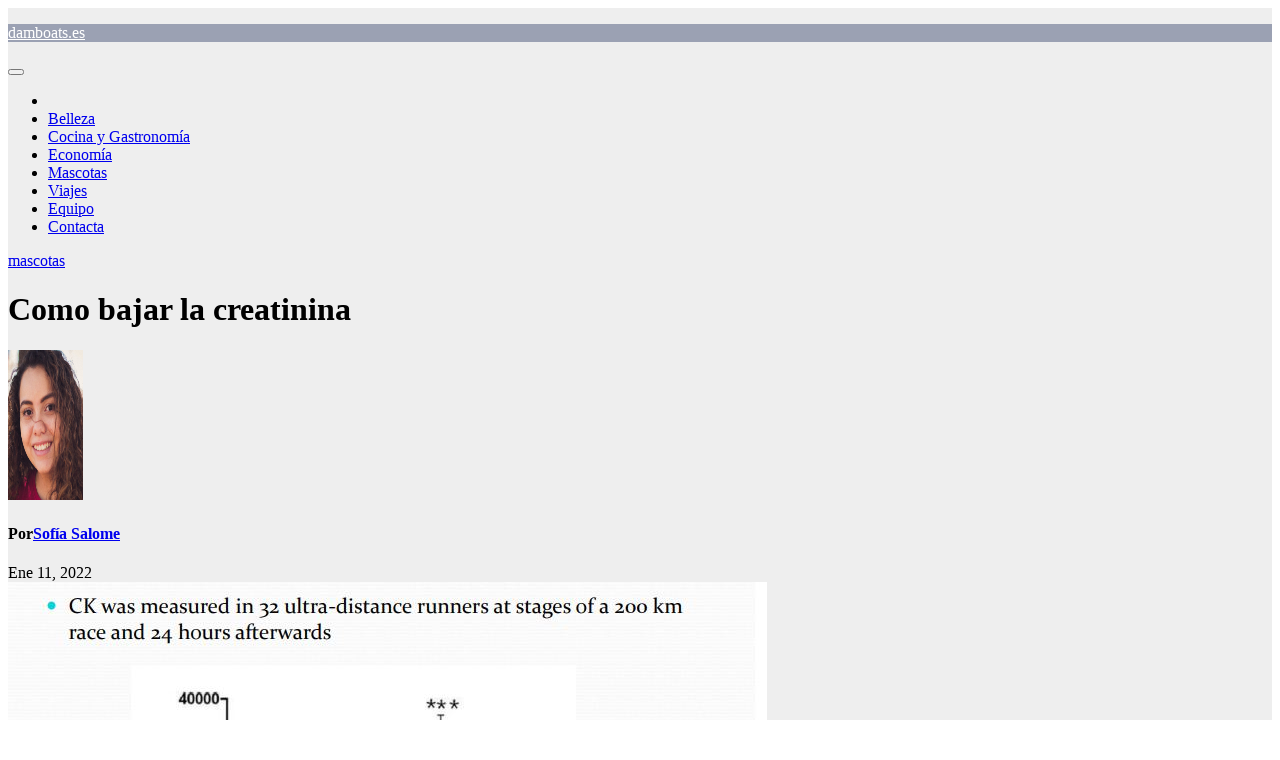

--- FILE ---
content_type: text/html; charset=UTF-8
request_url: https://damboats.es/mascotas/como-bajar-la-creatinina/
body_size: 18806
content:
<!DOCTYPE html>
<html lang="es">
<head>
<meta charset="UTF-8">
<meta name="viewport" content="width=device-width, initial-scale=1">
<link rel="profile" href="https://gmpg.org/xfn/11">
<meta name='robots' content='index, follow, max-image-preview:large, max-snippet:-1, max-video-preview:-1' />

	<!-- This site is optimized with the Yoast SEO plugin v23.8 - https://yoast.com/wordpress/plugins/seo/ -->
	<title>▷ Como bajar la creatinina | Actualizado enero 2026</title>
	<meta name="description" content="➤ Como bajar la creatinina ☝ Como bajar la creatinina Niveles de creatinaLa creatinina es un subproducto químico transformado a partir de la creatina (un residuo químico creado por la ... ➤" />
	<link rel="canonical" href="https://damboats.es/mascotas/como-bajar-la-creatinina/" />
	<meta property="og:locale" content="es_ES" />
	<meta property="og:type" content="article" />
	<meta property="og:title" content="▷ Como bajar la creatinina | Actualizado enero 2026" />
	<meta property="og:description" content="➤ Como bajar la creatinina ☝ Como bajar la creatinina Niveles de creatinaLa creatinina es un subproducto químico transformado a partir de la creatina (un residuo químico creado por la ... ➤" />
	<meta property="og:url" content="https://damboats.es/mascotas/como-bajar-la-creatinina/" />
	<meta property="og:site_name" content="damboats.es" />
	<meta property="article:published_time" content="2022-01-11T10:12:26+00:00" />
	<meta name="author" content="Sofía Salome" />
	<meta name="twitter:card" content="summary_large_image" />
	<meta name="twitter:label1" content="Escrito por" />
	<meta name="twitter:data1" content="Sofía Salome" />
	<meta name="twitter:label2" content="Tiempo de lectura" />
	<meta name="twitter:data2" content="5 minutos" />
	<script type="application/ld+json" class="yoast-schema-graph">{"@context":"https://schema.org","@graph":[{"@type":"Article","@id":"https://damboats.es/mascotas/como-bajar-la-creatinina/#article","isPartOf":{"@id":"https://damboats.es/mascotas/como-bajar-la-creatinina/"},"author":{"name":"Sofía Salome","@id":"https://damboats.es/#/schema/person/3485416edf1c47988c8cd4dada53969f"},"headline":"Como bajar la creatinina","datePublished":"2022-01-11T10:12:26+00:00","dateModified":"2022-01-11T10:12:26+00:00","mainEntityOfPage":{"@id":"https://damboats.es/mascotas/como-bajar-la-creatinina/"},"wordCount":989,"publisher":{"@id":"https://damboats.es/#organization"},"image":{"@id":"https://damboats.es/mascotas/como-bajar-la-creatinina/#primaryimage"},"thumbnailUrl":"https://damboats.es/wp-content/uploads/2022/02/como-bajar-la-creatinina.jpg","articleSection":["mascotas"],"inLanguage":"es"},{"@type":"WebPage","@id":"https://damboats.es/mascotas/como-bajar-la-creatinina/","url":"https://damboats.es/mascotas/como-bajar-la-creatinina/","name":"▷ Como bajar la creatinina | Actualizado enero 2026","isPartOf":{"@id":"https://damboats.es/#website"},"primaryImageOfPage":{"@id":"https://damboats.es/mascotas/como-bajar-la-creatinina/#primaryimage"},"image":{"@id":"https://damboats.es/mascotas/como-bajar-la-creatinina/#primaryimage"},"thumbnailUrl":"https://damboats.es/wp-content/uploads/2022/02/como-bajar-la-creatinina.jpg","datePublished":"2022-01-11T10:12:26+00:00","dateModified":"2022-01-11T10:12:26+00:00","description":"➤ Como bajar la creatinina ☝ Como bajar la creatinina Niveles de creatinaLa creatinina es un subproducto químico transformado a partir de la creatina (un residuo químico creado por la ... ➤","breadcrumb":{"@id":"https://damboats.es/mascotas/como-bajar-la-creatinina/#breadcrumb"},"inLanguage":"es","potentialAction":[{"@type":"ReadAction","target":["https://damboats.es/mascotas/como-bajar-la-creatinina/"]}]},{"@type":"ImageObject","inLanguage":"es","@id":"https://damboats.es/mascotas/como-bajar-la-creatinina/#primaryimage","url":"https://damboats.es/wp-content/uploads/2022/02/como-bajar-la-creatinina.jpg","contentUrl":"https://damboats.es/wp-content/uploads/2022/02/como-bajar-la-creatinina.jpg","width":759,"height":440},{"@type":"BreadcrumbList","@id":"https://damboats.es/mascotas/como-bajar-la-creatinina/#breadcrumb","itemListElement":[{"@type":"ListItem","position":1,"name":"Portada","item":"https://damboats.es/"},{"@type":"ListItem","position":2,"name":"Como bajar la creatinina"}]},{"@type":"WebSite","@id":"https://damboats.es/#website","url":"https://damboats.es/","name":"damboats.es","description":"","publisher":{"@id":"https://damboats.es/#organization"},"potentialAction":[{"@type":"SearchAction","target":{"@type":"EntryPoint","urlTemplate":"https://damboats.es/?s={search_term_string}"},"query-input":{"@type":"PropertyValueSpecification","valueRequired":true,"valueName":"search_term_string"}}],"inLanguage":"es"},{"@type":"Organization","@id":"https://damboats.es/#organization","name":"damboats.es","url":"https://damboats.es/","logo":{"@type":"ImageObject","inLanguage":"es","@id":"https://damboats.es/#/schema/logo/image/","url":"https://damboats.es/wp-content/uploads/2021/12/icons8-blog-100.png","contentUrl":"https://damboats.es/wp-content/uploads/2021/12/icons8-blog-100.png","width":100,"height":100,"caption":"damboats.es"},"image":{"@id":"https://damboats.es/#/schema/logo/image/"}},{"@type":"Person","@id":"https://damboats.es/#/schema/person/3485416edf1c47988c8cd4dada53969f","name":"Sofía Salome","image":{"@type":"ImageObject","inLanguage":"es","@id":"https://damboats.es/#/schema/person/image/","url":"https://secure.gravatar.com/avatar/c6a48484680b45bbe77e19353a00f746?s=96&d=mm&r=g","contentUrl":"https://secure.gravatar.com/avatar/c6a48484680b45bbe77e19353a00f746?s=96&d=mm&r=g","caption":"Sofía Salome"},"description":"Hola mundo, soy Sofía Salomé copywriter de Damboats.es","sameAs":["http://damboats.es"]}]}</script>
	<!-- / Yoast SEO plugin. -->


<link rel='dns-prefetch' href='//fonts.googleapis.com' />
<script>
window._wpemojiSettings = {"baseUrl":"https:\/\/s.w.org\/images\/core\/emoji\/15.0.3\/72x72\/","ext":".png","svgUrl":"https:\/\/s.w.org\/images\/core\/emoji\/15.0.3\/svg\/","svgExt":".svg","source":{"concatemoji":"https:\/\/damboats.es\/wp-includes\/js\/wp-emoji-release.min.js?ver=6.7"}};
/*! This file is auto-generated */
!function(i,n){var o,s,e;function c(e){try{var t={supportTests:e,timestamp:(new Date).valueOf()};sessionStorage.setItem(o,JSON.stringify(t))}catch(e){}}function p(e,t,n){e.clearRect(0,0,e.canvas.width,e.canvas.height),e.fillText(t,0,0);var t=new Uint32Array(e.getImageData(0,0,e.canvas.width,e.canvas.height).data),r=(e.clearRect(0,0,e.canvas.width,e.canvas.height),e.fillText(n,0,0),new Uint32Array(e.getImageData(0,0,e.canvas.width,e.canvas.height).data));return t.every(function(e,t){return e===r[t]})}function u(e,t,n){switch(t){case"flag":return n(e,"\ud83c\udff3\ufe0f\u200d\u26a7\ufe0f","\ud83c\udff3\ufe0f\u200b\u26a7\ufe0f")?!1:!n(e,"\ud83c\uddfa\ud83c\uddf3","\ud83c\uddfa\u200b\ud83c\uddf3")&&!n(e,"\ud83c\udff4\udb40\udc67\udb40\udc62\udb40\udc65\udb40\udc6e\udb40\udc67\udb40\udc7f","\ud83c\udff4\u200b\udb40\udc67\u200b\udb40\udc62\u200b\udb40\udc65\u200b\udb40\udc6e\u200b\udb40\udc67\u200b\udb40\udc7f");case"emoji":return!n(e,"\ud83d\udc26\u200d\u2b1b","\ud83d\udc26\u200b\u2b1b")}return!1}function f(e,t,n){var r="undefined"!=typeof WorkerGlobalScope&&self instanceof WorkerGlobalScope?new OffscreenCanvas(300,150):i.createElement("canvas"),a=r.getContext("2d",{willReadFrequently:!0}),o=(a.textBaseline="top",a.font="600 32px Arial",{});return e.forEach(function(e){o[e]=t(a,e,n)}),o}function t(e){var t=i.createElement("script");t.src=e,t.defer=!0,i.head.appendChild(t)}"undefined"!=typeof Promise&&(o="wpEmojiSettingsSupports",s=["flag","emoji"],n.supports={everything:!0,everythingExceptFlag:!0},e=new Promise(function(e){i.addEventListener("DOMContentLoaded",e,{once:!0})}),new Promise(function(t){var n=function(){try{var e=JSON.parse(sessionStorage.getItem(o));if("object"==typeof e&&"number"==typeof e.timestamp&&(new Date).valueOf()<e.timestamp+604800&&"object"==typeof e.supportTests)return e.supportTests}catch(e){}return null}();if(!n){if("undefined"!=typeof Worker&&"undefined"!=typeof OffscreenCanvas&&"undefined"!=typeof URL&&URL.createObjectURL&&"undefined"!=typeof Blob)try{var e="postMessage("+f.toString()+"("+[JSON.stringify(s),u.toString(),p.toString()].join(",")+"));",r=new Blob([e],{type:"text/javascript"}),a=new Worker(URL.createObjectURL(r),{name:"wpTestEmojiSupports"});return void(a.onmessage=function(e){c(n=e.data),a.terminate(),t(n)})}catch(e){}c(n=f(s,u,p))}t(n)}).then(function(e){for(var t in e)n.supports[t]=e[t],n.supports.everything=n.supports.everything&&n.supports[t],"flag"!==t&&(n.supports.everythingExceptFlag=n.supports.everythingExceptFlag&&n.supports[t]);n.supports.everythingExceptFlag=n.supports.everythingExceptFlag&&!n.supports.flag,n.DOMReady=!1,n.readyCallback=function(){n.DOMReady=!0}}).then(function(){return e}).then(function(){var e;n.supports.everything||(n.readyCallback(),(e=n.source||{}).concatemoji?t(e.concatemoji):e.wpemoji&&e.twemoji&&(t(e.twemoji),t(e.wpemoji)))}))}((window,document),window._wpemojiSettings);
</script>
<style id='wp-emoji-styles-inline-css'>

	img.wp-smiley, img.emoji {
		display: inline !important;
		border: none !important;
		box-shadow: none !important;
		height: 1em !important;
		width: 1em !important;
		margin: 0 0.07em !important;
		vertical-align: -0.1em !important;
		background: none !important;
		padding: 0 !important;
	}
</style>
<link rel='stylesheet' id='wp-block-library-css' href='https://damboats.es/wp-includes/css/dist/block-library/style.min.css?ver=6.7' media='all' />
<style id='wp-block-library-theme-inline-css'>
.wp-block-audio :where(figcaption){color:#555;font-size:13px;text-align:center}.is-dark-theme .wp-block-audio :where(figcaption){color:#ffffffa6}.wp-block-audio{margin:0 0 1em}.wp-block-code{border:1px solid #ccc;border-radius:4px;font-family:Menlo,Consolas,monaco,monospace;padding:.8em 1em}.wp-block-embed :where(figcaption){color:#555;font-size:13px;text-align:center}.is-dark-theme .wp-block-embed :where(figcaption){color:#ffffffa6}.wp-block-embed{margin:0 0 1em}.blocks-gallery-caption{color:#555;font-size:13px;text-align:center}.is-dark-theme .blocks-gallery-caption{color:#ffffffa6}:root :where(.wp-block-image figcaption){color:#555;font-size:13px;text-align:center}.is-dark-theme :root :where(.wp-block-image figcaption){color:#ffffffa6}.wp-block-image{margin:0 0 1em}.wp-block-pullquote{border-bottom:4px solid;border-top:4px solid;color:currentColor;margin-bottom:1.75em}.wp-block-pullquote cite,.wp-block-pullquote footer,.wp-block-pullquote__citation{color:currentColor;font-size:.8125em;font-style:normal;text-transform:uppercase}.wp-block-quote{border-left:.25em solid;margin:0 0 1.75em;padding-left:1em}.wp-block-quote cite,.wp-block-quote footer{color:currentColor;font-size:.8125em;font-style:normal;position:relative}.wp-block-quote:where(.has-text-align-right){border-left:none;border-right:.25em solid;padding-left:0;padding-right:1em}.wp-block-quote:where(.has-text-align-center){border:none;padding-left:0}.wp-block-quote.is-large,.wp-block-quote.is-style-large,.wp-block-quote:where(.is-style-plain){border:none}.wp-block-search .wp-block-search__label{font-weight:700}.wp-block-search__button{border:1px solid #ccc;padding:.375em .625em}:where(.wp-block-group.has-background){padding:1.25em 2.375em}.wp-block-separator.has-css-opacity{opacity:.4}.wp-block-separator{border:none;border-bottom:2px solid;margin-left:auto;margin-right:auto}.wp-block-separator.has-alpha-channel-opacity{opacity:1}.wp-block-separator:not(.is-style-wide):not(.is-style-dots){width:100px}.wp-block-separator.has-background:not(.is-style-dots){border-bottom:none;height:1px}.wp-block-separator.has-background:not(.is-style-wide):not(.is-style-dots){height:2px}.wp-block-table{margin:0 0 1em}.wp-block-table td,.wp-block-table th{word-break:normal}.wp-block-table :where(figcaption){color:#555;font-size:13px;text-align:center}.is-dark-theme .wp-block-table :where(figcaption){color:#ffffffa6}.wp-block-video :where(figcaption){color:#555;font-size:13px;text-align:center}.is-dark-theme .wp-block-video :where(figcaption){color:#ffffffa6}.wp-block-video{margin:0 0 1em}:root :where(.wp-block-template-part.has-background){margin-bottom:0;margin-top:0;padding:1.25em 2.375em}
</style>
<style id='classic-theme-styles-inline-css'>
/*! This file is auto-generated */
.wp-block-button__link{color:#fff;background-color:#32373c;border-radius:9999px;box-shadow:none;text-decoration:none;padding:calc(.667em + 2px) calc(1.333em + 2px);font-size:1.125em}.wp-block-file__button{background:#32373c;color:#fff;text-decoration:none}
</style>
<style id='global-styles-inline-css'>
:root{--wp--preset--aspect-ratio--square: 1;--wp--preset--aspect-ratio--4-3: 4/3;--wp--preset--aspect-ratio--3-4: 3/4;--wp--preset--aspect-ratio--3-2: 3/2;--wp--preset--aspect-ratio--2-3: 2/3;--wp--preset--aspect-ratio--16-9: 16/9;--wp--preset--aspect-ratio--9-16: 9/16;--wp--preset--color--black: #000000;--wp--preset--color--cyan-bluish-gray: #abb8c3;--wp--preset--color--white: #ffffff;--wp--preset--color--pale-pink: #f78da7;--wp--preset--color--vivid-red: #cf2e2e;--wp--preset--color--luminous-vivid-orange: #ff6900;--wp--preset--color--luminous-vivid-amber: #fcb900;--wp--preset--color--light-green-cyan: #7bdcb5;--wp--preset--color--vivid-green-cyan: #00d084;--wp--preset--color--pale-cyan-blue: #8ed1fc;--wp--preset--color--vivid-cyan-blue: #0693e3;--wp--preset--color--vivid-purple: #9b51e0;--wp--preset--gradient--vivid-cyan-blue-to-vivid-purple: linear-gradient(135deg,rgba(6,147,227,1) 0%,rgb(155,81,224) 100%);--wp--preset--gradient--light-green-cyan-to-vivid-green-cyan: linear-gradient(135deg,rgb(122,220,180) 0%,rgb(0,208,130) 100%);--wp--preset--gradient--luminous-vivid-amber-to-luminous-vivid-orange: linear-gradient(135deg,rgba(252,185,0,1) 0%,rgba(255,105,0,1) 100%);--wp--preset--gradient--luminous-vivid-orange-to-vivid-red: linear-gradient(135deg,rgba(255,105,0,1) 0%,rgb(207,46,46) 100%);--wp--preset--gradient--very-light-gray-to-cyan-bluish-gray: linear-gradient(135deg,rgb(238,238,238) 0%,rgb(169,184,195) 100%);--wp--preset--gradient--cool-to-warm-spectrum: linear-gradient(135deg,rgb(74,234,220) 0%,rgb(151,120,209) 20%,rgb(207,42,186) 40%,rgb(238,44,130) 60%,rgb(251,105,98) 80%,rgb(254,248,76) 100%);--wp--preset--gradient--blush-light-purple: linear-gradient(135deg,rgb(255,206,236) 0%,rgb(152,150,240) 100%);--wp--preset--gradient--blush-bordeaux: linear-gradient(135deg,rgb(254,205,165) 0%,rgb(254,45,45) 50%,rgb(107,0,62) 100%);--wp--preset--gradient--luminous-dusk: linear-gradient(135deg,rgb(255,203,112) 0%,rgb(199,81,192) 50%,rgb(65,88,208) 100%);--wp--preset--gradient--pale-ocean: linear-gradient(135deg,rgb(255,245,203) 0%,rgb(182,227,212) 50%,rgb(51,167,181) 100%);--wp--preset--gradient--electric-grass: linear-gradient(135deg,rgb(202,248,128) 0%,rgb(113,206,126) 100%);--wp--preset--gradient--midnight: linear-gradient(135deg,rgb(2,3,129) 0%,rgb(40,116,252) 100%);--wp--preset--font-size--small: 13px;--wp--preset--font-size--medium: 20px;--wp--preset--font-size--large: 36px;--wp--preset--font-size--x-large: 42px;--wp--preset--spacing--20: 0.44rem;--wp--preset--spacing--30: 0.67rem;--wp--preset--spacing--40: 1rem;--wp--preset--spacing--50: 1.5rem;--wp--preset--spacing--60: 2.25rem;--wp--preset--spacing--70: 3.38rem;--wp--preset--spacing--80: 5.06rem;--wp--preset--shadow--natural: 6px 6px 9px rgba(0, 0, 0, 0.2);--wp--preset--shadow--deep: 12px 12px 50px rgba(0, 0, 0, 0.4);--wp--preset--shadow--sharp: 6px 6px 0px rgba(0, 0, 0, 0.2);--wp--preset--shadow--outlined: 6px 6px 0px -3px rgba(255, 255, 255, 1), 6px 6px rgba(0, 0, 0, 1);--wp--preset--shadow--crisp: 6px 6px 0px rgba(0, 0, 0, 1);}:where(.is-layout-flex){gap: 0.5em;}:where(.is-layout-grid){gap: 0.5em;}body .is-layout-flex{display: flex;}.is-layout-flex{flex-wrap: wrap;align-items: center;}.is-layout-flex > :is(*, div){margin: 0;}body .is-layout-grid{display: grid;}.is-layout-grid > :is(*, div){margin: 0;}:where(.wp-block-columns.is-layout-flex){gap: 2em;}:where(.wp-block-columns.is-layout-grid){gap: 2em;}:where(.wp-block-post-template.is-layout-flex){gap: 1.25em;}:where(.wp-block-post-template.is-layout-grid){gap: 1.25em;}.has-black-color{color: var(--wp--preset--color--black) !important;}.has-cyan-bluish-gray-color{color: var(--wp--preset--color--cyan-bluish-gray) !important;}.has-white-color{color: var(--wp--preset--color--white) !important;}.has-pale-pink-color{color: var(--wp--preset--color--pale-pink) !important;}.has-vivid-red-color{color: var(--wp--preset--color--vivid-red) !important;}.has-luminous-vivid-orange-color{color: var(--wp--preset--color--luminous-vivid-orange) !important;}.has-luminous-vivid-amber-color{color: var(--wp--preset--color--luminous-vivid-amber) !important;}.has-light-green-cyan-color{color: var(--wp--preset--color--light-green-cyan) !important;}.has-vivid-green-cyan-color{color: var(--wp--preset--color--vivid-green-cyan) !important;}.has-pale-cyan-blue-color{color: var(--wp--preset--color--pale-cyan-blue) !important;}.has-vivid-cyan-blue-color{color: var(--wp--preset--color--vivid-cyan-blue) !important;}.has-vivid-purple-color{color: var(--wp--preset--color--vivid-purple) !important;}.has-black-background-color{background-color: var(--wp--preset--color--black) !important;}.has-cyan-bluish-gray-background-color{background-color: var(--wp--preset--color--cyan-bluish-gray) !important;}.has-white-background-color{background-color: var(--wp--preset--color--white) !important;}.has-pale-pink-background-color{background-color: var(--wp--preset--color--pale-pink) !important;}.has-vivid-red-background-color{background-color: var(--wp--preset--color--vivid-red) !important;}.has-luminous-vivid-orange-background-color{background-color: var(--wp--preset--color--luminous-vivid-orange) !important;}.has-luminous-vivid-amber-background-color{background-color: var(--wp--preset--color--luminous-vivid-amber) !important;}.has-light-green-cyan-background-color{background-color: var(--wp--preset--color--light-green-cyan) !important;}.has-vivid-green-cyan-background-color{background-color: var(--wp--preset--color--vivid-green-cyan) !important;}.has-pale-cyan-blue-background-color{background-color: var(--wp--preset--color--pale-cyan-blue) !important;}.has-vivid-cyan-blue-background-color{background-color: var(--wp--preset--color--vivid-cyan-blue) !important;}.has-vivid-purple-background-color{background-color: var(--wp--preset--color--vivid-purple) !important;}.has-black-border-color{border-color: var(--wp--preset--color--black) !important;}.has-cyan-bluish-gray-border-color{border-color: var(--wp--preset--color--cyan-bluish-gray) !important;}.has-white-border-color{border-color: var(--wp--preset--color--white) !important;}.has-pale-pink-border-color{border-color: var(--wp--preset--color--pale-pink) !important;}.has-vivid-red-border-color{border-color: var(--wp--preset--color--vivid-red) !important;}.has-luminous-vivid-orange-border-color{border-color: var(--wp--preset--color--luminous-vivid-orange) !important;}.has-luminous-vivid-amber-border-color{border-color: var(--wp--preset--color--luminous-vivid-amber) !important;}.has-light-green-cyan-border-color{border-color: var(--wp--preset--color--light-green-cyan) !important;}.has-vivid-green-cyan-border-color{border-color: var(--wp--preset--color--vivid-green-cyan) !important;}.has-pale-cyan-blue-border-color{border-color: var(--wp--preset--color--pale-cyan-blue) !important;}.has-vivid-cyan-blue-border-color{border-color: var(--wp--preset--color--vivid-cyan-blue) !important;}.has-vivid-purple-border-color{border-color: var(--wp--preset--color--vivid-purple) !important;}.has-vivid-cyan-blue-to-vivid-purple-gradient-background{background: var(--wp--preset--gradient--vivid-cyan-blue-to-vivid-purple) !important;}.has-light-green-cyan-to-vivid-green-cyan-gradient-background{background: var(--wp--preset--gradient--light-green-cyan-to-vivid-green-cyan) !important;}.has-luminous-vivid-amber-to-luminous-vivid-orange-gradient-background{background: var(--wp--preset--gradient--luminous-vivid-amber-to-luminous-vivid-orange) !important;}.has-luminous-vivid-orange-to-vivid-red-gradient-background{background: var(--wp--preset--gradient--luminous-vivid-orange-to-vivid-red) !important;}.has-very-light-gray-to-cyan-bluish-gray-gradient-background{background: var(--wp--preset--gradient--very-light-gray-to-cyan-bluish-gray) !important;}.has-cool-to-warm-spectrum-gradient-background{background: var(--wp--preset--gradient--cool-to-warm-spectrum) !important;}.has-blush-light-purple-gradient-background{background: var(--wp--preset--gradient--blush-light-purple) !important;}.has-blush-bordeaux-gradient-background{background: var(--wp--preset--gradient--blush-bordeaux) !important;}.has-luminous-dusk-gradient-background{background: var(--wp--preset--gradient--luminous-dusk) !important;}.has-pale-ocean-gradient-background{background: var(--wp--preset--gradient--pale-ocean) !important;}.has-electric-grass-gradient-background{background: var(--wp--preset--gradient--electric-grass) !important;}.has-midnight-gradient-background{background: var(--wp--preset--gradient--midnight) !important;}.has-small-font-size{font-size: var(--wp--preset--font-size--small) !important;}.has-medium-font-size{font-size: var(--wp--preset--font-size--medium) !important;}.has-large-font-size{font-size: var(--wp--preset--font-size--large) !important;}.has-x-large-font-size{font-size: var(--wp--preset--font-size--x-large) !important;}
:where(.wp-block-post-template.is-layout-flex){gap: 1.25em;}:where(.wp-block-post-template.is-layout-grid){gap: 1.25em;}
:where(.wp-block-columns.is-layout-flex){gap: 2em;}:where(.wp-block-columns.is-layout-grid){gap: 2em;}
:root :where(.wp-block-pullquote){font-size: 1.5em;line-height: 1.6;}
</style>
<link rel='stylesheet' id='toc-screen-css' href='https://damboats.es/wp-content/plugins/table-of-contents-plus/screen.min.css?ver=2411' media='all' />
<style id='toc-screen-inline-css'>
div#toc_container {background: #000000;border: 1px solid #000000;}div#toc_container p.toc_title {color: #ffffff;}div#toc_container p.toc_title a,div#toc_container ul.toc_list a {color: #ffffff;}div#toc_container p.toc_title a:hover,div#toc_container ul.toc_list a:hover {color: #ffffff;}div#toc_container p.toc_title a:hover,div#toc_container ul.toc_list a:hover {color: #ffffff;}div#toc_container p.toc_title a:visited,div#toc_container ul.toc_list a:visited {color: #ffffff;}
</style>
<link rel='stylesheet' id='cmplz-general-css' href='https://damboats.es/wp-content/plugins/complianz-gdpr/assets/css/cookieblocker.min.css?ver=1731923524' media='all' />
<link rel='stylesheet' id='newsup-fonts-css' href='//fonts.googleapis.com/css?family=Montserrat%3A400%2C500%2C700%2C800%7CWork%2BSans%3A300%2C400%2C500%2C600%2C700%2C800%2C900%26display%3Dswap&#038;subset=latin%2Clatin-ext' media='all' />
<link rel='stylesheet' id='bootstrap-css' href='https://damboats.es/wp-content/themes/newsup/css/bootstrap.css?ver=6.7' media='all' />
<link rel='stylesheet' id='newsup-style-css' href='https://damboats.es/wp-content/themes/newsup/style.css?ver=6.7' media='all' />
<link rel='stylesheet' id='newsup-default-css' href='https://damboats.es/wp-content/themes/newsup/css/colors/default.css?ver=6.7' media='all' />
<link rel='stylesheet' id='font-awesome-5-all-css' href='https://damboats.es/wp-content/themes/newsup/css/font-awesome/css/all.min.css?ver=6.7' media='all' />
<link rel='stylesheet' id='font-awesome-4-shim-css' href='https://damboats.es/wp-content/themes/newsup/css/font-awesome/css/v4-shims.min.css?ver=6.7' media='all' />
<link rel='stylesheet' id='owl-carousel-css' href='https://damboats.es/wp-content/themes/newsup/css/owl.carousel.css?ver=6.7' media='all' />
<link rel='stylesheet' id='smartmenus-css' href='https://damboats.es/wp-content/themes/newsup/css/jquery.smartmenus.bootstrap.css?ver=6.7' media='all' />
<link rel='stylesheet' id='newsup-custom-css-css' href='https://damboats.es/wp-content/themes/newsup/inc/ansar/customize/css/customizer.css?ver=1.0' media='all' />
<script src="https://damboats.es/wp-includes/js/jquery/jquery.min.js?ver=3.7.1" id="jquery-core-js"></script>
<script src="https://damboats.es/wp-includes/js/jquery/jquery-migrate.min.js?ver=3.4.1" id="jquery-migrate-js"></script>
<script src="https://damboats.es/wp-content/themes/newsup/js/navigation.js?ver=6.7" id="newsup-navigation-js"></script>
<script src="https://damboats.es/wp-content/themes/newsup/js/bootstrap.js?ver=6.7" id="bootstrap-js"></script>
<script src="https://damboats.es/wp-content/themes/newsup/js/owl.carousel.min.js?ver=6.7" id="owl-carousel-min-js"></script>
<script src="https://damboats.es/wp-content/themes/newsup/js/jquery.smartmenus.js?ver=6.7" id="smartmenus-js-js"></script>
<script src="https://damboats.es/wp-content/themes/newsup/js/jquery.smartmenus.bootstrap.js?ver=6.7" id="bootstrap-smartmenus-js-js"></script>
<script src="https://damboats.es/wp-content/themes/newsup/js/jquery.marquee.js?ver=6.7" id="newsup-marquee-js-js"></script>
<script src="https://damboats.es/wp-content/themes/newsup/js/main.js?ver=6.7" id="newsup-main-js-js"></script>
<link rel="https://api.w.org/" href="https://damboats.es/wp-json/" /><link rel="alternate" title="JSON" type="application/json" href="https://damboats.es/wp-json/wp/v2/posts/16510" /><link rel="EditURI" type="application/rsd+xml" title="RSD" href="https://damboats.es/xmlrpc.php?rsd" />
<meta name="generator" content="WordPress 6.7" />
<link rel='shortlink' href='https://damboats.es/?p=16510' />
<link rel="alternate" title="oEmbed (JSON)" type="application/json+oembed" href="https://damboats.es/wp-json/oembed/1.0/embed?url=https%3A%2F%2Fdamboats.es%2Fmascotas%2Fcomo-bajar-la-creatinina%2F" />
<link rel="alternate" title="oEmbed (XML)" type="text/xml+oembed" href="https://damboats.es/wp-json/oembed/1.0/embed?url=https%3A%2F%2Fdamboats.es%2Fmascotas%2Fcomo-bajar-la-creatinina%2F&#038;format=xml" />
<meta name="google-site-verification" content="vXt_xsCkuqMtGXegYzUVwL0mMgk8NH3HBQvMyqeWMbU" />
			<style>.cmplz-hidden {
					display: none !important;
				}</style> 
<style type="text/css" id="custom-background-css">
    .wrapper { background-color: #eee; }
</style>
    <style type="text/css">
            body .site-title a,
        body .site-description {
            color: #fff;
        }

        .site-branding-text .site-title a {
                font-size: px;
            }

            @media only screen and (max-width: 640px) {
                .site-branding-text .site-title a {
                    font-size: 40px;

                }
            }

            @media only screen and (max-width: 375px) {
                .site-branding-text .site-title a {
                    font-size: 32px;

                }
            }

        </style>
    <style type="text/css">.saboxplugin-wrap{-webkit-box-sizing:border-box;-moz-box-sizing:border-box;-ms-box-sizing:border-box;box-sizing:border-box;border:1px solid #eee;width:100%;clear:both;display:block;overflow:hidden;word-wrap:break-word;position:relative}.saboxplugin-wrap .saboxplugin-gravatar{float:left;padding:0 20px 20px 20px}.saboxplugin-wrap .saboxplugin-gravatar img{max-width:100px;height:auto;border-radius:0;}.saboxplugin-wrap .saboxplugin-authorname{font-size:18px;line-height:1;margin:20px 0 0 20px;display:block}.saboxplugin-wrap .saboxplugin-authorname a{text-decoration:none}.saboxplugin-wrap .saboxplugin-authorname a:focus{outline:0}.saboxplugin-wrap .saboxplugin-desc{display:block;margin:5px 20px}.saboxplugin-wrap .saboxplugin-desc a{text-decoration:underline}.saboxplugin-wrap .saboxplugin-desc p{margin:5px 0 12px}.saboxplugin-wrap .saboxplugin-web{margin:0 20px 15px;text-align:left}.saboxplugin-wrap .sab-web-position{text-align:right}.saboxplugin-wrap .saboxplugin-web a{color:#ccc;text-decoration:none}.saboxplugin-wrap .saboxplugin-socials{position:relative;display:block;background:#fcfcfc;padding:5px;border-top:1px solid #eee}.saboxplugin-wrap .saboxplugin-socials a svg{width:20px;height:20px}.saboxplugin-wrap .saboxplugin-socials a svg .st2{fill:#fff; transform-origin:center center;}.saboxplugin-wrap .saboxplugin-socials a svg .st1{fill:rgba(0,0,0,.3)}.saboxplugin-wrap .saboxplugin-socials a:hover{opacity:.8;-webkit-transition:opacity .4s;-moz-transition:opacity .4s;-o-transition:opacity .4s;transition:opacity .4s;box-shadow:none!important;-webkit-box-shadow:none!important}.saboxplugin-wrap .saboxplugin-socials .saboxplugin-icon-color{box-shadow:none;padding:0;border:0;-webkit-transition:opacity .4s;-moz-transition:opacity .4s;-o-transition:opacity .4s;transition:opacity .4s;display:inline-block;color:#fff;font-size:0;text-decoration:inherit;margin:5px;-webkit-border-radius:0;-moz-border-radius:0;-ms-border-radius:0;-o-border-radius:0;border-radius:0;overflow:hidden}.saboxplugin-wrap .saboxplugin-socials .saboxplugin-icon-grey{text-decoration:inherit;box-shadow:none;position:relative;display:-moz-inline-stack;display:inline-block;vertical-align:middle;zoom:1;margin:10px 5px;color:#444;fill:#444}.clearfix:after,.clearfix:before{content:' ';display:table;line-height:0;clear:both}.ie7 .clearfix{zoom:1}.saboxplugin-socials.sabox-colored .saboxplugin-icon-color .sab-twitch{border-color:#38245c}.saboxplugin-socials.sabox-colored .saboxplugin-icon-color .sab-addthis{border-color:#e91c00}.saboxplugin-socials.sabox-colored .saboxplugin-icon-color .sab-behance{border-color:#003eb0}.saboxplugin-socials.sabox-colored .saboxplugin-icon-color .sab-delicious{border-color:#06c}.saboxplugin-socials.sabox-colored .saboxplugin-icon-color .sab-deviantart{border-color:#036824}.saboxplugin-socials.sabox-colored .saboxplugin-icon-color .sab-digg{border-color:#00327c}.saboxplugin-socials.sabox-colored .saboxplugin-icon-color .sab-dribbble{border-color:#ba1655}.saboxplugin-socials.sabox-colored .saboxplugin-icon-color .sab-facebook{border-color:#1e2e4f}.saboxplugin-socials.sabox-colored .saboxplugin-icon-color .sab-flickr{border-color:#003576}.saboxplugin-socials.sabox-colored .saboxplugin-icon-color .sab-github{border-color:#264874}.saboxplugin-socials.sabox-colored .saboxplugin-icon-color .sab-google{border-color:#0b51c5}.saboxplugin-socials.sabox-colored .saboxplugin-icon-color .sab-googleplus{border-color:#96271a}.saboxplugin-socials.sabox-colored .saboxplugin-icon-color .sab-html5{border-color:#902e13}.saboxplugin-socials.sabox-colored .saboxplugin-icon-color .sab-instagram{border-color:#1630aa}.saboxplugin-socials.sabox-colored .saboxplugin-icon-color .sab-linkedin{border-color:#00344f}.saboxplugin-socials.sabox-colored .saboxplugin-icon-color .sab-pinterest{border-color:#5b040e}.saboxplugin-socials.sabox-colored .saboxplugin-icon-color .sab-reddit{border-color:#992900}.saboxplugin-socials.sabox-colored .saboxplugin-icon-color .sab-rss{border-color:#a43b0a}.saboxplugin-socials.sabox-colored .saboxplugin-icon-color .sab-sharethis{border-color:#5d8420}.saboxplugin-socials.sabox-colored .saboxplugin-icon-color .sab-skype{border-color:#00658a}.saboxplugin-socials.sabox-colored .saboxplugin-icon-color .sab-soundcloud{border-color:#995200}.saboxplugin-socials.sabox-colored .saboxplugin-icon-color .sab-spotify{border-color:#0f612c}.saboxplugin-socials.sabox-colored .saboxplugin-icon-color .sab-stackoverflow{border-color:#a95009}.saboxplugin-socials.sabox-colored .saboxplugin-icon-color .sab-steam{border-color:#006388}.saboxplugin-socials.sabox-colored .saboxplugin-icon-color .sab-user_email{border-color:#b84e05}.saboxplugin-socials.sabox-colored .saboxplugin-icon-color .sab-stumbleUpon{border-color:#9b280e}.saboxplugin-socials.sabox-colored .saboxplugin-icon-color .sab-tumblr{border-color:#10151b}.saboxplugin-socials.sabox-colored .saboxplugin-icon-color .sab-twitter{border-color:#0967a0}.saboxplugin-socials.sabox-colored .saboxplugin-icon-color .sab-vimeo{border-color:#0d7091}.saboxplugin-socials.sabox-colored .saboxplugin-icon-color .sab-windows{border-color:#003f71}.saboxplugin-socials.sabox-colored .saboxplugin-icon-color .sab-whatsapp{border-color:#003f71}.saboxplugin-socials.sabox-colored .saboxplugin-icon-color .sab-wordpress{border-color:#0f3647}.saboxplugin-socials.sabox-colored .saboxplugin-icon-color .sab-yahoo{border-color:#14002d}.saboxplugin-socials.sabox-colored .saboxplugin-icon-color .sab-youtube{border-color:#900}.saboxplugin-socials.sabox-colored .saboxplugin-icon-color .sab-xing{border-color:#000202}.saboxplugin-socials.sabox-colored .saboxplugin-icon-color .sab-mixcloud{border-color:#2475a0}.saboxplugin-socials.sabox-colored .saboxplugin-icon-color .sab-vk{border-color:#243549}.saboxplugin-socials.sabox-colored .saboxplugin-icon-color .sab-medium{border-color:#00452c}.saboxplugin-socials.sabox-colored .saboxplugin-icon-color .sab-quora{border-color:#420e00}.saboxplugin-socials.sabox-colored .saboxplugin-icon-color .sab-meetup{border-color:#9b181c}.saboxplugin-socials.sabox-colored .saboxplugin-icon-color .sab-goodreads{border-color:#000}.saboxplugin-socials.sabox-colored .saboxplugin-icon-color .sab-snapchat{border-color:#999700}.saboxplugin-socials.sabox-colored .saboxplugin-icon-color .sab-500px{border-color:#00557f}.saboxplugin-socials.sabox-colored .saboxplugin-icon-color .sab-mastodont{border-color:#185886}.sabox-plus-item{margin-bottom:20px}@media screen and (max-width:480px){.saboxplugin-wrap{text-align:center}.saboxplugin-wrap .saboxplugin-gravatar{float:none;padding:20px 0;text-align:center;margin:0 auto;display:block}.saboxplugin-wrap .saboxplugin-gravatar img{float:none;display:inline-block;display:-moz-inline-stack;vertical-align:middle;zoom:1}.saboxplugin-wrap .saboxplugin-desc{margin:0 10px 20px;text-align:center}.saboxplugin-wrap .saboxplugin-authorname{text-align:center;margin:10px 0 20px}}body .saboxplugin-authorname a,body .saboxplugin-authorname a:hover{box-shadow:none;-webkit-box-shadow:none}a.sab-profile-edit{font-size:16px!important;line-height:1!important}.sab-edit-settings a,a.sab-profile-edit{color:#0073aa!important;box-shadow:none!important;-webkit-box-shadow:none!important}.sab-edit-settings{margin-right:15px;position:absolute;right:0;z-index:2;bottom:10px;line-height:20px}.sab-edit-settings i{margin-left:5px}.saboxplugin-socials{line-height:1!important}.rtl .saboxplugin-wrap .saboxplugin-gravatar{float:right}.rtl .saboxplugin-wrap .saboxplugin-authorname{display:flex;align-items:center}.rtl .saboxplugin-wrap .saboxplugin-authorname .sab-profile-edit{margin-right:10px}.rtl .sab-edit-settings{right:auto;left:0}img.sab-custom-avatar{max-width:75px;}.saboxplugin-wrap {margin-top:0px; margin-bottom:0px; padding: 0px 0px }.saboxplugin-wrap .saboxplugin-authorname {font-size:18px; line-height:25px;}.saboxplugin-wrap .saboxplugin-desc p, .saboxplugin-wrap .saboxplugin-desc {font-size:14px !important; line-height:21px !important;}.saboxplugin-wrap .saboxplugin-web {font-size:14px;}.saboxplugin-wrap .saboxplugin-socials a svg {width:18px;height:18px;}</style><link rel="icon" href="https://damboats.es/wp-content/uploads/2021/12/cropped-icons8-blog-100-32x32.png" sizes="32x32" />
<link rel="icon" href="https://damboats.es/wp-content/uploads/2021/12/cropped-icons8-blog-100-192x192.png" sizes="192x192" />
<link rel="apple-touch-icon" href="https://damboats.es/wp-content/uploads/2021/12/cropped-icons8-blog-100-180x180.png" />
<meta name="msapplication-TileImage" content="https://damboats.es/wp-content/uploads/2021/12/cropped-icons8-blog-100-270x270.png" />
</head>
<body data-cmplz=1 class="post-template-default single single-post postid-16510 single-format-standard wp-embed-responsive ta-hide-date-author-in-list" >
<div id="page" class="site">
<a class="skip-link screen-reader-text" href="#content">
Saltar al contenido</a>
  <div class="wrapper" id="custom-background-css">
    <header class="mg-headwidget">
      <!--==================== TOP BAR ====================-->
            <div class="clearfix"></div>

      
      <div class="mg-nav-widget-area-back" style='background-image: url("https://damboats.es/wp-content/themes/newsup/images/head-back.jpg" );'>
                <div class="overlay">
          <div class="inner"  style="background-color:rgba(32,47,91,0.4);" > 
              <div class="container-fluid">
                  <div class="mg-nav-widget-area">
                    <div class="row align-items-center">
                      <div class="col-md-3 text-center-xs">
                        <div class="navbar-header">
                          <div class="site-logo">
                                                      </div>
                          <div class="site-branding-text ">
                                                            <p class="site-title"> <a href="https://damboats.es/" rel="home">damboats.es</a></p>
                                                            <p class="site-description"></p>
                          </div>    
                        </div>
                      </div>
                                          </div>
                  </div>
              </div>
          </div>
        </div>
      </div>
    <div class="mg-menu-full">
      <nav class="navbar navbar-expand-lg navbar-wp">
        <div class="container-fluid">
          <!-- Right nav -->
          <div class="m-header align-items-center">
                            <a class="mobilehomebtn" href="https://damboats.es"><span class="fa-solid fa-house-chimney"></span></a>
              <!-- navbar-toggle -->
              <button class="navbar-toggler mx-auto" type="button" data-toggle="collapse" data-target="#navbar-wp" aria-controls="navbarSupportedContent" aria-expanded="false" aria-label="Alternar navegación">
                <span class="burger">
                  <span class="burger-line"></span>
                  <span class="burger-line"></span>
                  <span class="burger-line"></span>
                </span>
              </button>
              <!-- /navbar-toggle -->
                        <a href="#" target="_blank" class="btn-bell btn-theme mx-2"><i class="fa fa-bell"></i></a>
                      
          </div>
          <!-- /Right nav --> 
          <div class="collapse navbar-collapse" id="navbar-wp">
            <div class="d-md-block">
              <ul id="menu-menu-principal" class="nav navbar-nav mr-auto "><li class="active home"><a class="homebtn" href="https://damboats.es"><span class='fa-solid fa-house-chimney'></span></a></li><li id="menu-item-27" class="menu-item menu-item-type-taxonomy menu-item-object-category menu-item-27"><a class="nav-link" title="Belleza" href="https://damboats.es/belleza/">Belleza</a></li>
<li id="menu-item-28" class="menu-item menu-item-type-taxonomy menu-item-object-category menu-item-28"><a class="nav-link" title="Cocina y Gastronomía" href="https://damboats.es/cocina/">Cocina y Gastronomía</a></li>
<li id="menu-item-29" class="menu-item menu-item-type-taxonomy menu-item-object-category menu-item-29"><a class="nav-link" title="Economía" href="https://damboats.es/economia/">Economía</a></li>
<li id="menu-item-30" class="menu-item menu-item-type-taxonomy menu-item-object-category current-post-ancestor current-menu-parent current-post-parent menu-item-30"><a class="nav-link" title="Mascotas" href="https://damboats.es/mascotas/">Mascotas</a></li>
<li id="menu-item-31" class="menu-item menu-item-type-taxonomy menu-item-object-category menu-item-31"><a class="nav-link" title="Viajes" href="https://damboats.es/viajes/">Viajes</a></li>
<li id="menu-item-30053" class="menu-item menu-item-type-post_type menu-item-object-page menu-item-30053"><a class="nav-link" title="Equipo" href="https://damboats.es/equipo/">Equipo</a></li>
<li id="menu-item-30052" class="menu-item menu-item-type-post_type menu-item-object-page menu-item-30052"><a class="nav-link" title="Contacta" href="https://damboats.es/contacta/">Contacta</a></li>
</ul>            </div>      
          </div>
          <!-- Right nav -->
          <div class="desk-header d-lg-flex pl-3 ml-auto my-2 my-lg-0 position-relative align-items-center">
                      <a href="#" target="_blank" class="btn-bell btn-theme mx-2"><i class="fa fa-bell"></i></a>
                  </div>
          <!-- /Right nav -->
      </div>
      </nav> <!-- /Navigation -->
    </div>
</header>
<div class="clearfix"></div> <!-- =========================
     Page Content Section      
============================== -->
<main id="content" class="single-class content">
  <!--container-->
    <div class="container-fluid">
      <!--row-->
        <div class="row">
                  <div class="col-lg-9 col-md-8">
                                <div class="mg-blog-post-box"> 
                    <div class="mg-header">
                        <div class="mg-blog-category"><a class="newsup-categories category-color-1" href="https://damboats.es/mascotas/" alt="Ver todas las entradas en mascotas"> 
                                 mascotas
                             </a></div>                        <h1 class="title single"> <a title="Enlace permanente a:Como bajar la creatinina">
                            Como bajar la creatinina</a>
                        </h1>
                                                <div class="media mg-info-author-block"> 
                                                        <a class="mg-author-pic" href="https://damboats.es/administrador/sofia-salome/"> <img alt='' src='https://damboats.es/wp-content/uploads/2022/10/retrato-sofia-salome-1-1.jpg' srcset='https://damboats.es/wp-content/uploads/2022/10/retrato-sofia-salome-1-1.jpg 2x' class='avatar avatar-150 photo sab-custom-avatar' height='150' width='150' /> </a>
                                                        <div class="media-body">
                                                            <h4 class="media-heading"><span>Por</span><a href="https://damboats.es/administrador/sofia-salome/">Sofía Salome</a></h4>
                                                            <span class="mg-blog-date"><i class="fas fa-clock"></i> 
                                    Ene 11, 2022                                </span>
                                                        </div>
                        </div>
                                            </div>
                    <img width="759" height="440" src="https://damboats.es/wp-content/uploads/2022/02/como-bajar-la-creatinina.jpg" class="img-fluid wp-post-image" alt="" decoding="async" fetchpriority="high" />                    <article class="page-content-single small single">
                        <div class="plantilla-adsense">
<h2>Como bajar la creatinina</h2>
<p>			<!-- BLOQUE1 --></p>
<p>			<!-- BLOQUE2 -->
		</div>
<h2>Niveles de creatina</h2>
<p>La creatinina es un subproducto químico transformado a partir de la creatina (un residuo químico creado por la función muscular del cuerpo). La mayor parte de la creatinina que se libera en el torrente sanguíneo procede de la conversión de la creatina en creatinina. La creatina en la sangre es filtrada por los riñones y eliminada del cuerpo a través de la orina.</p>
<p>Como se ha mencionado anteriormente, los riñones son los responsables de mantener el nivel de creatinina en sangre dentro del rango normal. El rango normal de los niveles de creatinina varía en función de la edad, el sexo y el tamaño corporal de un individuo. Independientemente de estos factores, hay unos rangos generales que se deben tener en cuenta y que se enumeran a continuación.</p>
<p>La creatinina es un producto de desecho que debe ser eliminado por los riñones. Hay varias causas subyacentes a la elevación de los niveles de creatinina en sangre y es imperial tratarlas. Los niveles elevados de creatinina podrían ser indicativos de graves dolencias renales. Por ello, es necesario programar un chequeo médico preventivo.</p>
<p>El ejercicio extenuante puede aumentar el trabajo muscular y elevar los niveles de creatinina. Por lo tanto, se recomiendan formas moderadas de ejercicio. Consulte a los asesores sanitarios para saber cuánto y qué tipo de ejercicio debe hacer.</p>
<div style="float: none;clear: both;width: 100%;position: relative;padding-bottom: 56.25%;padding-top: 25px;height: 0;"><iframe style="position: absolute; top: 0; left: 0; width: 100%;height: 100%;" src="https://www.youtube.com/embed/AaMW1Y-2Oa8" frameborder="0" allowfullscreen="allowfullscreen"></iframe></div>
<p></p>
<h2>Baja creatinina</h2>
<p>Durante el metabolismo muscular, se produce un producto químico de desecho a partir de la creatina llamado Creatinina. No es un problema poco común porque tiene lugar en todos los cuerpos humanos y simplemente este producto químico se elimina del cuerpo a través de la orina. Cuando algunos de los problemas de salud interfieren con este proceso, se producen cantidades perjudiciales de creatinina. Por lo tanto, hoy vamos a discutir cómo reducir los niveles de creatinina en nuestro cuerpo. Tal vez, tenemos algunas maneras que pueden disminuir sus niveles de creatinina como la dieta para bajar la creatinina.</p>
<p>Para evitar la deshidratación, usted debe una gran cantidad de agua al día. Como hemos mencionado antes de la deshidratación puede aumentar los niveles de creatinina, y por lo tanto, el consumo de líquidos suficientes puede prevenir esta condición. En otras palabras, cuando se bebe mucha agua, se orina a tiempo y se eliminan todas las toxinas como la creatinina.</p>
<p>Las reacciones metabólicas son la causa de la acumulación de creatinina. Y por lo tanto, estas reacciones pueden ser causadas por la proteína. Cuando la proteína entra en el cuerpo, se descompone en aminoácidos que pueden ser la causa del aumento del nivel de creatinina. Por lo tanto, cuando se toma una mayor cantidad de proteína, eventualmente aumenta la creatinina en la sangre. Deberías considerar limitar los alimentos ricos en proteínas como las aves de corral, el pescado, la leche, la carne y el queso para reducir los niveles de creatinina.</p>
<h3>Creatinina en orina elevada</h3>
<p>La creatinina es una sustancia química producida en el cuerpo como resultado del desgaste muscular rutinario. Por lo general, pasa por el torrente sanguíneo, se filtra por los riñones y se elimina del cuerpo a través de la orina, dice el doctor Nikola Djordjevic, médico de familia y cofundador de MedAlertHelp.org.&nbsp;&nbsp;Como producto de desecho, la creatinina puede utilizarse para medir la función de los riñones, y el nivel de creatinina en la sangre es un buen indicador de la función renal general, afirma Djordjevic. Un nivel elevado de creatinina en la sangre puede ser indicativo de una enfermedad renal. Esto se debe a que el deterioro de la función renal provoca un aumento de los niveles de creatinina, ya que los riñones no son capaces de filtrarla eficazmente.&nbsp;&nbsp;Si no se trata, los niveles elevados de creatinina pueden provocar uremia, una afección potencialmente mortal que implica altos niveles de productos de desecho en la sangre. Si tiene niveles altos de creatinina, su médico le recomendará el mejor tratamiento para abordar la causa subyacente de sus problemas renales. También puede hacer los siguientes cambios en su estilo de vida para reducir los niveles de creatinina.</p>
<h3>Síntomas de exceso de creatinina</h3>
<p>Tal vez, tenemos algunas maneras que pueden disminuir sus niveles de creatinina como la dieta para bajar la creatinina.¿Cuáles son los síntomas de un nivel alto de creatinina?Los síntomas de un nivel alto de creatinina son los siguientes:¿Cuáles son las causas del aumento de los niveles de creatinina?Algunas de las principales causas del aumento de los niveles de creatinina son:</p>
<p>¿Cómo reducir los niveles de creatinina? 1) Beber mucha aguaPara prevenir la deshidratación, debe beber mucha agua diariamente. Como hemos mencionado anteriormente la deshidratación puede aumentar los niveles de creatinina, y por lo tanto, el consumo de suficientes líquidos puede prevenir esta condición. En otras palabras, cuando usted va a beber mucha agua, usted va a orinar en el tiempo y el tiempo donde todas las toxinas como la creatinina se flush out.2) Limite su consumo de proteínasLas reacciones metabólicas son la causa de la acumulación de creatinina. Y por lo tanto, estas reacciones pueden ser causadas por la proteína. Cuando la proteína entra en su cuerpo, se descompone en aminoácidos que pueden convertirse en la causa del aumento del nivel de creatinina.</p>
<p>Por lo tanto, cuando se toma una mayor cantidad de proteína, eventualmente aumenta la creatinina en la sangre. Deberías considerar limitar los alimentos ricos en proteínas como las aves de corral, el pescado, la leche, la carne y el queso para reducir los niveles de creatinina.</p>
<div class="saboxplugin-wrap" itemtype="http://schema.org/Person" itemscope itemprop="author"><div class="saboxplugin-tab"><div class="saboxplugin-gravatar"><img decoding="async" src="https://damboats.es/wp-content/uploads/2022/10/retrato-sofia-salome-1-1.jpg" width="100"  height="100" alt="" itemprop="image"></div><div class="saboxplugin-authorname"><a href="https://damboats.es/administrador/sofia-salome/" class="vcard author" rel="author"><span class="fn">Sofía Salome</span></a></div><div class="saboxplugin-desc"><div itemprop="description"><p>Hola mundo, soy Sofía Salomé copywriter de Damboats.es</p>
</div></div><div class="clearfix"></div></div></div>        <script>
        function pinIt() {
        var e = document.createElement('script');
        e.setAttribute('type','text/javascript');
        e.setAttribute('charset','UTF-8');
        e.setAttribute('src','https://assets.pinterest.com/js/pinmarklet.js?r='+Math.random()*99999999);
        document.body.appendChild(e);
        }
        </script>
        <div class="post-share">
            <div class="post-share-icons cf">
                <a href="https://www.facebook.com/sharer.php?u=https%3A%2F%2Fdamboats.es%2Fmascotas%2Fcomo-bajar-la-creatinina%2F" class="link facebook" target="_blank" >
                    <i class="fab fa-facebook"></i>
                </a>
                <a href="https://twitter.com/share?url=https%3A%2F%2Fdamboats.es%2Fmascotas%2Fcomo-bajar-la-creatinina%2F&#038;text=Como%20bajar%20la%20creatinina" class="link x-twitter" target="_blank">
                    <i class="fa-brands fa-x-twitter"></i>
                </a>
                <a href="/cdn-cgi/l/email-protection#[base64]" class="link email" target="_blank">
                    <i class="fas fa-envelope"></i>
                </a>
                <a href="https://www.linkedin.com/sharing/share-offsite/?url=https%3A%2F%2Fdamboats.es%2Fmascotas%2Fcomo-bajar-la-creatinina%2F&#038;title=Como%20bajar%20la%20creatinina" class="link linkedin" target="_blank" >
                    <i class="fab fa-linkedin"></i>
                </a>
                <a href="https://telegram.me/share/url?url=https%3A%2F%2Fdamboats.es%2Fmascotas%2Fcomo-bajar-la-creatinina%2F&#038;text&#038;title=Como%20bajar%20la%20creatinina" class="link telegram" target="_blank" >
                    <i class="fab fa-telegram"></i>
                </a>
                <a href="javascript:pinIt();" class="link pinterest">
                    <i class="fab fa-pinterest"></i>
                </a>
                <a class="print-r" href="javascript:window.print()">
                    <i class="fas fa-print"></i>
                </a>  
            </div>
        </div>
                            <div class="clearfix mb-3"></div>
                        
	<nav class="navigation post-navigation" aria-label="Entradas">
		<h2 class="screen-reader-text">Navegación de entradas</h2>
		<div class="nav-links"><div class="nav-previous"><a href="https://damboats.es/mascotas/cuantas-veces-come-un-perro/" rel="prev">Cuantas veces come un perro <div class="fa fa-angle-double-right"></div><span></span></a></div><div class="nav-next"><a href="https://damboats.es/mascotas/que-dar-de-comer-a-un-cachorro-con-diarrea/" rel="next"><div class="fa fa-angle-double-left"></div><span></span> Que dar de comer a un cachorro con diarrea</a></div></div>
	</nav>                                          </article>
                </div>
                        <div class="media mg-info-author-block">
            <a class="mg-author-pic" href="https://damboats.es/administrador/sofia-salome/"><img alt='' src='https://damboats.es/wp-content/uploads/2022/10/retrato-sofia-salome-1-1.jpg' srcset='https://damboats.es/wp-content/uploads/2022/10/retrato-sofia-salome-1-1.jpg 2x' class='avatar avatar-150 photo sab-custom-avatar' height='150' width='150' /></a>
                <div class="media-body">
                  <h4 class="media-heading">Por <a href ="https://damboats.es/administrador/sofia-salome/">Sofía Salome</a></h4>
                  <p>Hola mundo, soy Sofía Salomé copywriter de Damboats.es</p>
                </div>
            </div>
                </div>
        <aside class="col-lg-3 col-md-4">
                
<aside id="secondary" class="widget-area" role="complementary">
	<div id="sidebar-right" class="mg-sidebar">
		
		<div id="recent-posts-2" class="mg-widget widget_recent_entries">
		<div class="mg-wid-title"><h6 class="wtitle">Entradas recientes</h6></div>
		<ul>
											<li>
					<a href="https://damboats.es/economia/que-son-los-trabajos-verticales-y-cuando-son-necesarios-en-edificios-urbanos/">Qué son los trabajos verticales y cuándo son necesarios en edificios urbanos</a>
									</li>
											<li>
					<a href="https://damboats.es/economia/la-transformacion-digital-y-fisica-impulsa-el-crecimiento-de-la-agencia-diseno-madrid-moderna/">La transformación digital y física impulsa el crecimiento de la agencia diseño madrid moderna</a>
									</li>
											<li>
					<a href="https://damboats.es/economia/el-impacto-del-ritmo-de-vida-urbano-en-la-salud-mental-y-la-importancia-de-la-terapia-de-ansiedad-en-madrid/">El impacto del ritmo de vida urbano en la salud mental y la importancia de la terapia de ansiedad en Madrid</a>
									</li>
											<li>
					<a href="https://damboats.es/economia/empresas-de-limpieza-en-malaga-servicio-integral-para-hogares-y-negocios/">Empresas de limpieza en Málaga | Servicio integral para hogares y negocios</a>
									</li>
											<li>
					<a href="https://damboats.es/economia/la-practica-de-la-danza-se-posiciona-como-una-de-las-actividades-mas-completas-para-el-desarrollo-fisico-y-el-equilibrio-emocional-en-la-sociedad-moderna/">La práctica de la danza se posiciona como una de las actividades más completas para el desarrollo físico y el equilibrio emocional en la sociedad moderna</a>
									</li>
											<li>
					<a href="https://damboats.es/economia/garantizar-la-seguridad-en-el-hogar-mediante-el-correcto-entendimiento-de-que-es-la-toma-de-tierra-y-para-que-sirve/">Garantizar la seguridad en el hogar mediante el correcto entendimiento de qué es la toma de tierra y para qué sirve</a>
									</li>
											<li>
					<a href="https://damboats.es/economia/la-importancia-estrategica-de-los-servicios-financieros-y-contables-para-la-expansion-empresarial-en-el-mercado-espanol/">La importancia estratégica de los servicios financieros y contables para la expansión empresarial en el mercado español</a>
									</li>
											<li>
					<a href="https://damboats.es/economia/toldo-bajante-con-guias-proteccion-solar-y-estetica-garantizada/">Toldo bajante con guías | Protección solar y estética garantizada</a>
									</li>
											<li>
					<a href="https://damboats.es/economia/cumple-de-futbol-la-fiesta-perfecta-para-pequenos-y-grandes/">Cumple de fútbol | La fiesta perfecta para pequeños y grandes</a>
									</li>
											<li>
					<a href="https://damboats.es/economia/empresa-instaladora-depaneles-solares-eficiencia-calidad-y-experiencia/">Empresa instaladora depaneles solares | Eficiencia, calidad y experiencia</a>
									</li>
											<li>
					<a href="https://damboats.es/economia/reformas-de-oficinas-en-madrid-espacios-eficientes-y-actuales/">Reformas de oficinas en Madrid | Espacios eficientes y actuales</a>
									</li>
											<li>
					<a href="https://damboats.es/economia/donde-pueden-hacerse-resonancia-para-perros/">¿Dónde pueden hacerse resonancia para perros?</a>
									</li>
											<li>
					<a href="https://damboats.es/economia/centro-tratamiento-adicciones-en-madrid-terapias-efectivas-y-apoyo-continuo/">Centro tratamiento adicciones en Madrid | Terapias efectivas y apoyo continuo</a>
									</li>
											<li>
					<a href="https://damboats.es/economia/la-importancia-de-la-psicoterapia-en-burgos-claves-para-el-bienestar-emocional-y-mental/">La importancia de la psicoterapia en Burgos: claves para el bienestar emocional y mental</a>
									</li>
											<li>
					<a href="https://damboats.es/economia/referente-en-diseno-de-interiores-auge-y-consolidacion-de-los-estudios-de-interiorismo-en-girona/">Referente en diseño de interiores: auge y consolidación de los estudios de interiorismo en Girona</a>
									</li>
											<li>
					<a href="https://damboats.es/economia/el-auge-del-interiorismo-en-valencia-transforma-los-espacios-urbanos/">El auge del interiorismo en Valencia transforma los espacios urbanos</a>
									</li>
											<li>
					<a href="https://damboats.es/economia/el-papel-del-psicologo-en-mallorca-en-el-bienestar-emocional-de-la-sociedad-balear/">El papel del psicólogo en Mallorca en el bienestar emocional de la sociedad balear</a>
									</li>
											<li>
					<a href="https://damboats.es/belleza/entrenador-personal-en-zaragoza-la-nueva-tendencia-en-el-bienestar-fisico-de-la-ciudad/">Entrenador personal en Zaragoza: La nueva tendencia en el bienestar físico de la ciudad</a>
									</li>
											<li>
					<a href="https://damboats.es/economia/arquitectos-en-elche-precios-competitivos-y-atencion-personalizada/">Arquitectos en Elche precios competitivos y atención personalizada</a>
									</li>
											<li>
					<a href="https://damboats.es/economia/reformas-integrales-vitoria-precio-competitivo-y-calidad-garantizada/">Reformas integrales Vitoria precio competitivo y calidad garantizada</a>
									</li>
											<li>
					<a href="https://damboats.es/economia/bufetes-de-abogados-en-sevilla-actualidad-especializaciones-y-nuevas-demandas-legales/">Bufetes de abogados en Sevilla: Actualidad, especializaciones y nuevas demandas legales</a>
									</li>
											<li>
					<a href="https://damboats.es/belleza/la-figura-del-entrenador-personal-y-nutricionista-en-madrid-clave-en-el-bienestar-integral/">La figura del entrenador personal y nutricionista en Madrid, clave en el bienestar integral</a>
									</li>
											<li>
					<a href="https://damboats.es/economia/lana-de-acero-innovacion-y-sostenibilidad-en-los-procesos-industriales-y-de-limpieza/">Lana de acero: Innovación y sostenibilidad en los procesos industriales y de limpieza</a>
									</li>
											<li>
					<a href="https://damboats.es/economia/arquitectos-valencia-impulsando-la-arquitectura-sostenible-y-la-innovacion-urbana-en-la-comunitat-valenciana/">Arquitectos Valencia: Impulsando la arquitectura sostenible y la innovación urbana en la Comunitat Valenciana</a>
									</li>
											<li>
					<a href="https://damboats.es/belleza/tendencias-y-demanda-de-trajes-a-medida-madrid-la-sastreria-como-eleccion-de-estilo-y-exclusividad/">Tendencias y demanda de trajes a medida Madrid: La sastrería como elección de estilo y exclusividad</a>
									</li>
					</ul>

		</div>	</div>
</aside><!-- #secondary -->
        </aside>
        </div>
      <!--row-->
    </div>
  <!--container-->
</main>
    <div class="container-fluid missed-section mg-posts-sec-inner">
            </div>
    <!--==================== FOOTER AREA ====================-->
        <footer class="footer back-img" style="">
        <div class="overlay" style="background-color: ;">
                <!--Start mg-footer-widget-area-->
                <!--End mg-footer-widget-area-->
            <!--Start mg-footer-widget-area-->
        <div class="mg-footer-bottom-area">
            <div class="container-fluid">
                            <div class="row align-items-center">
                    <!--col-md-4-->
                    <div class="col-md-6">
                        <div class="site-logo">
                                                    </div>
                                                <div class="site-branding-text">
                            <p class="site-title-footer"> <a href="https://damboats.es/" rel="home">damboats.es</a></p>
                            <p class="site-description-footer"></p>
                        </div>
                                            </div>
                    
                    <div class="col-md-6 text-right text-xs">
                        <ul class="mg-social">
                             
                        </ul>
                    </div>
                </div>
                <!--/row-->
            </div>
            <!--/container-->
        </div>
        <!--End mg-footer-widget-area-->
                <div class="mg-footer-copyright">
                        <div class="container-fluid">
            <div class="row">
                 
                <div class="col-md-6 text-xs "> 
                    <p>
                    <a href="https://es.wordpress.org/">
                    Funciona gracias a WordPress                    </a>
                    <span class="sep"> | </span>
                    Tema: Newsup de <a href="https://themeansar.com/" rel="designer">Themeansar</a>                    </p>
                </div>
                                            <div class="col-md-6 text-md-right text-xs">
                            <ul class="info-right"><li class="nav-item menu-item "><a class="nav-link " href="https://damboats.es/" title="Home">Home</a></li><li class="nav-item menu-item page_item dropdown page-item-12"><a class="nav-link" href="https://damboats.es/aviso-legal/">Aviso Legal</a></li><li class="nav-item menu-item page_item dropdown page-item-30049"><a class="nav-link" href="https://damboats.es/contacta/">Contacta</a></li><li class="nav-item menu-item page_item dropdown page-item-30046"><a class="nav-link" href="https://damboats.es/equipo/">Equipo</a></li><li class="nav-item menu-item page_item dropdown page-item-15"><a class="nav-link" href="https://damboats.es/personalizar-cookies/">Personalizar Cookies</a></li><li class="nav-item menu-item page_item dropdown page-item-14"><a class="nav-link" href="https://damboats.es/politica-de-cookies/">Política de Cookies</a></li><li class="nav-item menu-item page_item dropdown page-item-13"><a class="nav-link" href="https://damboats.es/politica-de-privacidad/">Política de Privacidad</a></li><li class="nav-item menu-item page_item dropdown page-item-2"><a class="nav-link" href="https://damboats.es/sample-page/">Sample Page</a></li></ul>
                        </div>
                                    </div>
            </div>
        </div>
                </div>
        <!--/overlay-->
        </div>
    </footer>
    <!--/footer-->
  </div>
    <!--/wrapper-->
    <!--Scroll To Top-->
        <a href="#" class="ta_upscr bounceInup animated"><i class="fas fa-angle-up"></i></a>
    <!-- /Scroll To Top -->

<!-- Consent Management powered by Complianz | GDPR/CCPA Cookie Consent https://wordpress.org/plugins/complianz-gdpr -->
<div id="cmplz-cookiebanner-container"><div class="cmplz-cookiebanner cmplz-hidden banner-1 bottom-right-view-preferences optin cmplz-center cmplz-categories-type-view-preferences" aria-modal="true" data-nosnippet="true" role="dialog" aria-live="polite" aria-labelledby="cmplz-header-1-optin" aria-describedby="cmplz-message-1-optin">
	<div class="cmplz-header">
		<div class="cmplz-logo"></div>
		<div class="cmplz-title" id="cmplz-header-1-optin">Gestionar el consentimiento de las cookies</div>
		<div class="cmplz-close" tabindex="0" role="button" aria-label="Cerrar ventana">
			<svg aria-hidden="true" focusable="false" data-prefix="fas" data-icon="times" class="svg-inline--fa fa-times fa-w-11" role="img" xmlns="http://www.w3.org/2000/svg" viewBox="0 0 352 512"><path fill="currentColor" d="M242.72 256l100.07-100.07c12.28-12.28 12.28-32.19 0-44.48l-22.24-22.24c-12.28-12.28-32.19-12.28-44.48 0L176 189.28 75.93 89.21c-12.28-12.28-32.19-12.28-44.48 0L9.21 111.45c-12.28 12.28-12.28 32.19 0 44.48L109.28 256 9.21 356.07c-12.28 12.28-12.28 32.19 0 44.48l22.24 22.24c12.28 12.28 32.2 12.28 44.48 0L176 322.72l100.07 100.07c12.28 12.28 32.2 12.28 44.48 0l22.24-22.24c12.28-12.28 12.28-32.19 0-44.48L242.72 256z"></path></svg>
		</div>
	</div>

	<div class="cmplz-divider cmplz-divider-header"></div>
	<div class="cmplz-body">
		<div class="cmplz-message" id="cmplz-message-1-optin">Este sitio web usa cookies de analítica anónimas, propias para su correcto funcionamiento y de publicidad. Nuestros <a href="https://support.google.com/adsense/answer/9012903">socios</a> (incluido Google) pueden almacenar, compartir y gestionar tus datos para ofrecer anuncios personalizados. Puedes aceptar o personalizar tu configuración.</div>
		<!-- categories start -->
		<div class="cmplz-categories">
			<details class="cmplz-category cmplz-functional" >
				<summary>
						<span class="cmplz-category-header">
							<span class="cmplz-category-title">Funcional</span>
							<span class='cmplz-always-active'>
								<span class="cmplz-banner-checkbox">
									<input type="checkbox"
										   id="cmplz-functional-optin"
										   data-category="cmplz_functional"
										   class="cmplz-consent-checkbox cmplz-functional"
										   size="40"
										   value="1"/>
									<label class="cmplz-label" for="cmplz-functional-optin" tabindex="0"><span class="screen-reader-text">Funcional</span></label>
								</span>
								Siempre activo							</span>
							<span class="cmplz-icon cmplz-open">
								<svg xmlns="http://www.w3.org/2000/svg" viewBox="0 0 448 512"  height="18" ><path d="M224 416c-8.188 0-16.38-3.125-22.62-9.375l-192-192c-12.5-12.5-12.5-32.75 0-45.25s32.75-12.5 45.25 0L224 338.8l169.4-169.4c12.5-12.5 32.75-12.5 45.25 0s12.5 32.75 0 45.25l-192 192C240.4 412.9 232.2 416 224 416z"/></svg>
							</span>
						</span>
				</summary>
				<div class="cmplz-description">
					<span class="cmplz-description-functional">El almacenamiento o acceso técnico es estrictamente necesario para el propósito legítimo de permitir el uso de un servicio específico explícitamente solicitado por el abonado o usuario, o con el único propósito de llevar a cabo la transmisión de una comunicación a través de una red de comunicaciones electrónicas.</span>
				</div>
			</details>

			<details class="cmplz-category cmplz-preferences" >
				<summary>
						<span class="cmplz-category-header">
							<span class="cmplz-category-title">Preferencias</span>
							<span class="cmplz-banner-checkbox">
								<input type="checkbox"
									   id="cmplz-preferences-optin"
									   data-category="cmplz_preferences"
									   class="cmplz-consent-checkbox cmplz-preferences"
									   size="40"
									   value="1"/>
								<label class="cmplz-label" for="cmplz-preferences-optin" tabindex="0"><span class="screen-reader-text">Preferencias</span></label>
							</span>
							<span class="cmplz-icon cmplz-open">
								<svg xmlns="http://www.w3.org/2000/svg" viewBox="0 0 448 512"  height="18" ><path d="M224 416c-8.188 0-16.38-3.125-22.62-9.375l-192-192c-12.5-12.5-12.5-32.75 0-45.25s32.75-12.5 45.25 0L224 338.8l169.4-169.4c12.5-12.5 32.75-12.5 45.25 0s12.5 32.75 0 45.25l-192 192C240.4 412.9 232.2 416 224 416z"/></svg>
							</span>
						</span>
				</summary>
				<div class="cmplz-description">
					<span class="cmplz-description-preferences">El almacenamiento o acceso técnico es necesario para la finalidad legítima de almacenar preferencias no solicitadas por el abonado o usuario.</span>
				</div>
			</details>

			<details class="cmplz-category cmplz-statistics" >
				<summary>
						<span class="cmplz-category-header">
							<span class="cmplz-category-title">Estadísticas</span>
							<span class="cmplz-banner-checkbox">
								<input type="checkbox"
									   id="cmplz-statistics-optin"
									   data-category="cmplz_statistics"
									   class="cmplz-consent-checkbox cmplz-statistics"
									   size="40"
									   value="1"/>
								<label class="cmplz-label" for="cmplz-statistics-optin" tabindex="0"><span class="screen-reader-text">Estadísticas</span></label>
							</span>
							<span class="cmplz-icon cmplz-open">
								<svg xmlns="http://www.w3.org/2000/svg" viewBox="0 0 448 512"  height="18" ><path d="M224 416c-8.188 0-16.38-3.125-22.62-9.375l-192-192c-12.5-12.5-12.5-32.75 0-45.25s32.75-12.5 45.25 0L224 338.8l169.4-169.4c12.5-12.5 32.75-12.5 45.25 0s12.5 32.75 0 45.25l-192 192C240.4 412.9 232.2 416 224 416z"/></svg>
							</span>
						</span>
				</summary>
				<div class="cmplz-description">
					<span class="cmplz-description-statistics">El almacenamiento o acceso técnico que es utilizado exclusivamente con fines estadísticos.</span>
					<span class="cmplz-description-statistics-anonymous">El almacenamiento o acceso técnico que se utiliza exclusivamente con fines estadísticos anónimos. Sin un requerimiento, el cumplimiento voluntario por parte de tu Proveedor de servicios de Internet, o los registros adicionales de un tercero, la información almacenada o recuperada sólo para este propósito no se puede utilizar para identificarte.</span>
				</div>
			</details>
			<details class="cmplz-category cmplz-marketing" >
				<summary>
						<span class="cmplz-category-header">
							<span class="cmplz-category-title">Marketing</span>
							<span class="cmplz-banner-checkbox">
								<input type="checkbox"
									   id="cmplz-marketing-optin"
									   data-category="cmplz_marketing"
									   class="cmplz-consent-checkbox cmplz-marketing"
									   size="40"
									   value="1"/>
								<label class="cmplz-label" for="cmplz-marketing-optin" tabindex="0"><span class="screen-reader-text">Marketing</span></label>
							</span>
							<span class="cmplz-icon cmplz-open">
								<svg xmlns="http://www.w3.org/2000/svg" viewBox="0 0 448 512"  height="18" ><path d="M224 416c-8.188 0-16.38-3.125-22.62-9.375l-192-192c-12.5-12.5-12.5-32.75 0-45.25s32.75-12.5 45.25 0L224 338.8l169.4-169.4c12.5-12.5 32.75-12.5 45.25 0s12.5 32.75 0 45.25l-192 192C240.4 412.9 232.2 416 224 416z"/></svg>
							</span>
						</span>
				</summary>
				<div class="cmplz-description">
					<span class="cmplz-description-marketing">El almacenamiento o acceso técnico es necesario para crear perfiles de usuario para enviar publicidad, o para rastrear al usuario en una web o en varias web con fines de marketing similares.</span>
				</div>
			</details>
		</div><!-- categories end -->
			</div>

	<div class="cmplz-links cmplz-information">
		<a class="cmplz-link cmplz-manage-options cookie-statement" href="#" data-relative_url="#cmplz-manage-consent-container">Administrar opciones</a>
		<a class="cmplz-link cmplz-manage-third-parties cookie-statement" href="#" data-relative_url="#cmplz-cookies-overview">Gestionar los servicios</a>
		<a class="cmplz-link cmplz-manage-vendors tcf cookie-statement" href="#" data-relative_url="#cmplz-tcf-wrapper">Gestionar {vendor_count} proveedores</a>
		<a class="cmplz-link cmplz-external cmplz-read-more-purposes tcf" target="_blank" rel="noopener noreferrer nofollow" href="https://cookiedatabase.org/tcf/purposes/">Leer más sobre estos propósitos</a>
			</div>

	<div class="cmplz-divider cmplz-footer"></div>

	<div class="cmplz-buttons">
		<button class="cmplz-btn cmplz-accept">Aceptar</button>
		<button class="cmplz-btn cmplz-deny">Denegar</button>
		<button class="cmplz-btn cmplz-view-preferences">Ver preferencias</button>
		<button class="cmplz-btn cmplz-save-preferences">Guardar preferencias</button>
		<a class="cmplz-btn cmplz-manage-options tcf cookie-statement" href="#" data-relative_url="#cmplz-manage-consent-container">Ver preferencias</a>
			</div>

	<div class="cmplz-links cmplz-documents">
		<a class="cmplz-link cookie-statement" href="#" data-relative_url="">{title}</a>
		<a class="cmplz-link privacy-statement" href="#" data-relative_url="">{title}</a>
		<a class="cmplz-link impressum" href="#" data-relative_url="">{title}</a>
			</div>

</div>
</div>
					<div id="cmplz-manage-consent" data-nosnippet="true"><button class="cmplz-btn cmplz-hidden cmplz-manage-consent manage-consent-1">Gestionar consentimiento</button>

</div><script data-cfasync="false" src="/cdn-cgi/scripts/5c5dd728/cloudflare-static/email-decode.min.js"></script><script id="toc-front-js-extra">
var tocplus = {"visibility_show":"mostrar","visibility_hide":"ocultar","width":"Auto"};
</script>
<script src="https://damboats.es/wp-content/plugins/table-of-contents-plus/front.min.js?ver=2411" id="toc-front-js"></script>
<script id="cmplz-cookiebanner-js-extra">
var complianz = {"prefix":"cmplz_","user_banner_id":"1","set_cookies":[],"block_ajax_content":"","banner_version":"17","version":"7.1.5","store_consent":"","do_not_track_enabled":"","consenttype":"optin","region":"eu","geoip":"","dismiss_timeout":"","disable_cookiebanner":"","soft_cookiewall":"1","dismiss_on_scroll":"","cookie_expiry":"365","url":"https:\/\/damboats.es\/wp-json\/complianz\/v1\/","locale":"lang=es&locale=es_ES","set_cookies_on_root":"","cookie_domain":"","current_policy_id":"14","cookie_path":"\/","categories":{"statistics":"estad\u00edsticas","marketing":"m\u00e1rketing"},"tcf_active":"","placeholdertext":"Haz clic para aceptar cookies de marketing y permitir este contenido","css_file":"https:\/\/damboats.es\/wp-content\/uploads\/complianz\/css\/banner-{banner_id}-{type}.css?v=17","page_links":{"eu":{"cookie-statement":{"title":"Pol\u00edtica de Cookies","url":"https:\/\/damboats.es\/politica-de-cookies\/"},"privacy-statement":{"title":"Pol\u00edtica de Privacidad","url":"https:\/\/damboats.es\/politica-de-privacidad\/"},"impressum":{"title":"Aviso Legal","url":"https:\/\/damboats.es\/aviso-legal\/"}},"us":{"impressum":{"title":"Aviso Legal","url":"https:\/\/damboats.es\/aviso-legal\/"}},"uk":{"impressum":{"title":"Aviso Legal","url":"https:\/\/damboats.es\/aviso-legal\/"}},"ca":{"impressum":{"title":"Aviso Legal","url":"https:\/\/damboats.es\/aviso-legal\/"}},"au":{"impressum":{"title":"Aviso Legal","url":"https:\/\/damboats.es\/aviso-legal\/"}},"za":{"impressum":{"title":"Aviso Legal","url":"https:\/\/damboats.es\/aviso-legal\/"}},"br":{"impressum":{"title":"Aviso Legal","url":"https:\/\/damboats.es\/aviso-legal\/"}}},"tm_categories":"","forceEnableStats":"","preview":"","clean_cookies":"","aria_label":"Haz clic para aceptar cookies de marketing y permitir este contenido"};
</script>
<script defer src="https://damboats.es/wp-content/plugins/complianz-gdpr/cookiebanner/js/complianz.min.js?ver=1731923524" id="cmplz-cookiebanner-js"></script>
<script id="cmplz-cookiebanner-js-after">
	let cmplzBlockedContent = document.querySelector('.cmplz-blocked-content-notice');
	if ( cmplzBlockedContent) {
	        cmplzBlockedContent.addEventListener('click', function(event) {
            event.stopPropagation();
        });
	}
</script>
<script src="https://damboats.es/wp-content/themes/newsup/js/custom.js?ver=6.7" id="newsup-custom-js"></script>
	<script>
	/(trident|msie)/i.test(navigator.userAgent)&&document.getElementById&&window.addEventListener&&window.addEventListener("hashchange",function(){var t,e=location.hash.substring(1);/^[A-z0-9_-]+$/.test(e)&&(t=document.getElementById(e))&&(/^(?:a|select|input|button|textarea)$/i.test(t.tagName)||(t.tabIndex=-1),t.focus())},!1);
	</script>
	<!-- Statistics script Complianz GDPR/CCPA -->
						<script type="text/plain"							data-category="statistics">window['gtag_enable_tcf_support'] = false;
window.dataLayer = window.dataLayer || [];
function gtag(){dataLayer.push(arguments);}
gtag('js', new Date());
gtag('config', '', {
	cookie_flags:'secure;samesite=none',
	'anonymize_ip': true
});
</script><script defer src="https://static.cloudflareinsights.com/beacon.min.js/vcd15cbe7772f49c399c6a5babf22c1241717689176015" integrity="sha512-ZpsOmlRQV6y907TI0dKBHq9Md29nnaEIPlkf84rnaERnq6zvWvPUqr2ft8M1aS28oN72PdrCzSjY4U6VaAw1EQ==" data-cf-beacon='{"version":"2024.11.0","token":"02e6b38d1f484d4b98859a11e19ed94b","r":1,"server_timing":{"name":{"cfCacheStatus":true,"cfEdge":true,"cfExtPri":true,"cfL4":true,"cfOrigin":true,"cfSpeedBrain":true},"location_startswith":null}}' crossorigin="anonymous"></script>
</body>
</html>